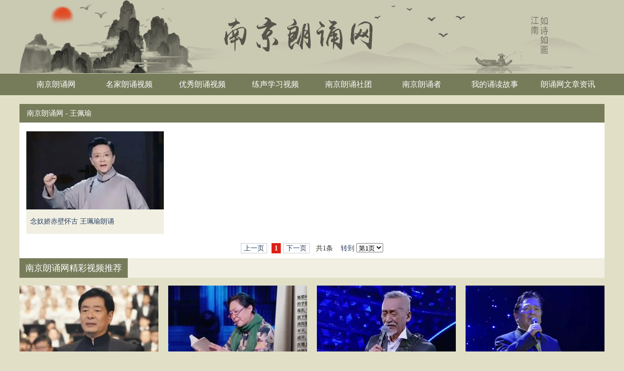

--- FILE ---
content_type: text/html
request_url: http://www.njlangsong.com/Tag.asp?Tag=%CD%F5%C5%E5%E8%A4
body_size: 2994
content:

<!DOCTYPE html>
<html>
<head>
<META http-equiv=Content-Type content="text/html; charset=gb2312">
<title>王佩瑜 - 南京朗诵网</title>
<meta http-equiv="X-UA-Compatible"content="IE=9; IE=8; IE=7; IE=EDGE">
<link rel=""Shortcut Icon"" href=""favicon.ico"">
<link rel=""Bookmark"" href=""favicon.ico"">
<link href="http://www.njlangsong.com/css/css.css" rel="stylesheet" type="text/css" /><!--  -->
<style type="text/css">
body{background:#e1e0c7;}
#menu_{background:#CAC9B2;}
.v_nav_{background:#767B59;}
.v_n_li a{background:#767B59;}
.v_n_li a:hover{background:#5D6146;}
#v_cur{background:#5D6146;}
#v_cur:hover{background:#5D6146;}
</style>
</head>
<body>




<div id="menu_"><div id="menu"><div id="logo""><a href="http://www.njlangsong.com"><img src="http://www.njlangsong.com/css/top.png" alt="南京朗诵网" width="1200" height="150" border="0" style="margin:0 0 -3px 0" /></a></div></div></div>
<div class="v_nav_"><div class="v_nav">
<ul>
<li class="v_n_li"><a href="http://www.njlangsong.com">南京朗诵网</a></li>
<li class="v_n_li"><a href="http://www.njlangsong.com/a1/">名家朗诵视频</a></li>
<li class="v_n_li"><a href="http://www.njlangsong.com/a2/">优秀朗诵视频</a></li>
<li class="v_n_li"><a href="http://www.njlangsong.com/a3/">练声学习视频</a></li>
<li class="v_n_li"><a href="http://www.njlangsong.com/b1/">南京朗诵社团</a></li>
<li class="v_n_li"><a href="http://www.njlangsong.com/b2/">南京朗诵者</a></li>
<li class="v_n_li"><a href="http://www.njlangsong.com/w2/">我的诵读故事</a></li>
<li class="v_n_li"><a href="http://www.njlangsong.com/w/">朗诵网文章资讯</a></li>
<ul><div class="clear"></div>
</div></div><!-- v_nav_ -->
<div class="nav9"></div>
<div class="clear"></div>

<div id="vshow">
<div id="vshow_a9">
<div id="vshow_a19"style="background:#767B59;"><div id="title2" style="margin-left:15px;"><a id="title3" href="http://www.njlangsong.com">南京朗诵网</a> - <a id="title3" href="http://www.njlangsong.com/Tag.asp?Tag=%CD%F5%C5%E5%E8%A4">王佩瑜</a></div></div>
<div id="vl1">

<div class="nav4"></div>





<div id="tab_b2">
<div id="tab_b11"><a href="http://www.njlangsong.com/v/108.html" target="_blank"><img src="http://www.njlangsong.com/image/news_202142720842.jpg" alt="念奴娇赤壁怀古 王珮瑜朗诵" width="282" height="160" border="0" /></a></div>
<div id="tab_b12"><a href="http://www.njlangsong.com/v/108.html"target="_blank">念奴娇赤壁怀古 王珮瑜朗诵</a></div>
<div class="nav5"></div>
</div>

 




</div><div class="clear"></div>

<div style="height:10px; width:100px;line-height:10px; clear:both; margin:auto;"></div>



<div style="float:left;width:100%;height:40px;line-height:40px;text-align:center;margin:0 auto;padding:0 auto;"><div class="viciao">
<span class='disabled'>上一页</span> <span class='current'>1</span><span class='disabled'>下一页</span>&nbsp;&nbsp;<font color=#333333>共1条</font>&nbsp;&nbsp;&nbsp;&nbsp;转到 <select onChange=window.location.href=this.options[this.selectedIndex].value><option value='http://www.njlangsong.com/Tag.asp?Tag=%CD%F5%C5%E5%E8%A4&page=1' selected>第1页</option></select>
</div></div>









</div>


</div>
<div class="nav"></div>
<div class="clear"></div>

<div id="tab_a">
<div id="tab_a1" align="center" style="background:#767B59;">南京朗诵网精彩视频推荐</div>
<div id="tab_a2" align="center"></div>
</div>
<div class="nav8"></div>

<div id="tab_b">
 
<div id="tab_b1" style="margin-top:0;margin-bottom:16px;">
<div id="tab_b11"><a href="http://www.njlangsong.com/v/111.html" target="_blank"><img src="http://www.njlangsong.com/image/news_202142895220.jpg" alt="黄河之水天上来 濮存昕朗诵" width="285" height="160" border="0" /></a></div>
<div id="tab_b12"><a href="http://www.njlangsong.com/v/111.html"target="_blank">黄河之水天上来 濮存昕朗诵</a></div>
<div class="nav5"></div>
</div>
    
<div id="tab_b1" style="margin-top:0;margin-bottom:16px;">
<div id="tab_b11"><a href="http://www.njlangsong.com/v/75.html" target="_blank"><img src="http://www.njlangsong.com/image/news_202141882713.jpg" alt="写给母亲 斯琴高娃朗诵(摘自朗读者)" width="285" height="160" border="0" /></a></div>
<div id="tab_b12"><a href="http://www.njlangsong.com/v/75.html"target="_blank">写给母亲 斯琴高娃朗诵</a></div>
<div class="nav5"></div>
</div>
    
<div id="tab_b1" style="margin-top:0;margin-bottom:16px;">
<div id="tab_b11"><a href="http://www.njlangsong.com/v/54.html" target="_blank"><img src="http://www.njlangsong.com/image/news_20214129156.jpg" alt="我爱这土地 陈彼得朗诵" width="285" height="160" border="0" /></a></div>
<div id="tab_b12"><a href="http://www.njlangsong.com/v/54.html"target="_blank">我爱这土地 陈彼得朗诵</a></div>
<div class="nav5"></div>
</div>
    
<div id="tab_b1_w" style="margin-top:0;margin-bottom:16px;">
<div id="tab_b11"><a href="http://www.njlangsong.com/v/50.html" target="_blank"><img src="http://www.njlangsong.com/image/news_2021411202653.jpg" alt="明月几时有 瞿弦和朗诵" width="285" height="160" border="0" /></a></div>
<div id="tab_b12"><a href="http://www.njlangsong.com/v/50.html"target="_blank">明月几时有 瞿弦和朗诵</a></div>
<div class="nav5"></div>
</div>
    
<div id="tab_b1" style="margin-top:0;">
<div id="tab_b11"><a href="http://www.njlangsong.com/v/46.html" target="_blank"><img src="http://www.njlangsong.com/image/news_202141110599.jpg" alt="孩子 请听我说 张家声朗诵" width="285" height="160" border="0" /></a></div>
<div id="tab_b12"><a href="http://www.njlangsong.com/v/46.html"target="_blank">孩子 请听我说 张家声朗诵</a></div>
<div class="nav5"></div>
</div>
    
<div id="tab_b1" style="margin-top:0;">
<div id="tab_b11"><a href="http://www.njlangsong.com/v/24.html" target="_blank"><img src="http://www.njlangsong.com/image/news_20214621225.jpg" alt="念奴娇·赤壁怀古 徐涛朗诵 气势磅礴" width="285" height="160" border="0" /></a></div>
<div id="tab_b12"><a href="http://www.njlangsong.com/v/24.html"target="_blank">念奴娇·赤壁怀古 徐涛朗诵</a></div>
<div class="nav5"></div>
</div>
    
<div id="tab_b1" style="margin-top:0;">
<div id="tab_b11"><a href="http://www.njlangsong.com/v/16.html" target="_blank"><img src="http://www.njlangsong.com/image/news_20214214538.jpg" alt="瞿弦和朗诵《兰亭集序》" width="285" height="160" border="0" /></a></div>
<div id="tab_b12"><a href="http://www.njlangsong.com/v/16.html"target="_blank">瞿弦和朗诵《兰亭集序》</a></div>
<div class="nav5"></div>
</div>
    
<div id="tab_b1_w" style="margin-top:0;">
<div id="tab_b11"><a href="http://www.njlangsong.com/v/1.html" target="_blank"><img src="http://www.njlangsong.com/image/news_20214112411.jpg" alt="《将进酒》徐涛朗诵" width="285" height="160" border="0" /></a></div>
<div id="tab_b12"><a href="http://www.njlangsong.com/v/1.html"target="_blank">《将进酒》徐涛朗诵</a></div>
<div class="nav5"></div>
</div>
    
<div class="clear"></div>
</div></div>

<div class="nav8"></div>
<div class="v_foot_"><div class="v_foot">
<div class="v_logo"></div>
<div class="v_line">Copyright <font face="arial">&copy;</font> 2021-2026 <a href="http://www.njlangsong.com" target="_blank">南京朗诵网</a> 1.0 All right reserved.</div>
<div class="v_line" style="line-height:20px">南京朗诵网，是由南京有声语言工作者建立的朗诵、朗读、配音爱好者交流学习的公益性平台，希望我们的努力，能让您体会到有声语言的魅力。让我们一起用心朗诵、为爱发声。部分资源源自网络，其版权属原作者所有。如有侵权，请联系我们删除！</div>
<div class="v_line">联系我们：<script>document.write("<a target='_blank' href='tencent://message/?uin=50050608&Site=网站客服&Menu=yes'><img border='0' SRC='http://www.njlangsong.com/images/button_qq.gif' alt='网站客服'></a>");</script> <font color="#e5e5e5">| </font>QQ/微信：<font face="Arial">50050608</font>（添加请备注“朗诵”）</div>
<div class="v_line"><a href="http://www.njlangsong.com/sitemap.html" target="_blank">网站地图</a> <font color="#e5e5e5"> | </font> <a href="http://www.njlangsong.com/about.html" target="_blank">关于我们</a> <font color="#e5e5e5"> | </font> 用心朗诵 为爱发声
<script>
var _hmt = _hmt || [];
(function() {
  var hm = document.createElement("script");
  hm.src = "https://hm.baidu.com/hm.js?72fe40f48393be74508248466f336d29";
  var s = document.getElementsByTagName("script")[0]; 
  s.parentNode.insertBefore(hm, s);
})();
</script>
</div>
<div class="clear"></div>
</div></div><!-- v_foot_ -->

</body>
</html>

--- FILE ---
content_type: text/css
request_url: http://www.njlangsong.com/css/css.css
body_size: 3282
content:
body,td,th {
	font-size: 14px;
	color: #294163;
}
body {
	margin: 0px;
	background-image: url();/*../images/bj3.jpg*/
	background-position: center;
}
a:link {
	color: #294163;
	text-decoration: none;
}
a:visited {
	text-decoration: none;
	color: #294163;
}
a:hover {
	text-decoration: none;
	color: #c00;
}
a:active {
	text-decoration: none;
	color: #294163;
}
*{margin:0;padding:0;}
ul,li{margin:0;padding:0;}
.clear{ clear:both; line-height:0px; height:0px; font-size:0px; border:0px;}
#header{height:100px; width:100%; background:#f0efe2;}

#logo{margin:0 auto;}

#menu_{width:100%;margin:0 0 0 0;}
#menu{width:1200px;margin:auto;display:block;}
#menu ul{display:block;}
#menu ul li{float:left;height:44px;list-style:none; margin-top:20px}
#menu ul li a:link,#menu ul li a:visited,#menu ul li a:hover,#menu ul li a:active{display:block;line-height:44px;height:44px;font-size:16px;color:#666666; font-family:"microsoft yahei","黑体";width:120px;text-align:center;letter-spacing:1px;}
#menu ul li a:hover{color:#da3915;}
#menu_li_2{width:116px;}

.nav1{width:20px; height:2px;clear:both;}
.nav2{width:20px; height:4px;clear:both;}
.nav3{width:20px; height:6px;clear:both;}
.nav4{width:20px; height:8px;clear:both;}
.nav5{width:20px; height:10px;clear:both;}
.nav6{width:20px; height:12px;clear:both;}
.nav7{width:20px; height:14px;clear:both;}
.nav8{width:20px; height:16px;clear:both;}
.nav9{width:20px; height:18px;clear:both;}
#di{background:#f0efe2;}
#title{color:#da3915;}
#title2{color:#fff;font-size:15px;font-family:"microsoft yahei","黑体";}
#title3,#title3:hover{color:#fff;text-decoration:none;}
#jiage{color:#da3915; font-family:arial;font-size:20px;}
#vl_g{background:#f0efe2;margin-bottom:16px;}

.b_nav_{width:100%;background:#f0efe2;}
.b_nav_{padding:0 0 0 0;}

.b_nav{width:1002px;margin:0 auto;background:no-repeat url(b_n_r.png) top right;}
ul{margin:0;padding:0;}
li{float:left;list-style:none;margin:0;padding:0;}
.b_n_left,.b_n_li,.b_n_right{float:left;text-align:center;font-family:'microsoft yahei';font-size:16px;letter-spacing:1px;}
.b_n_left{width:75px;}
.b_n_li{width:131px;}
.b_n_right{width:134px;}
.b_n_left{float:left;background:url(b_n_l.png);}
.b_n_li,.b_n_right{border-left:1px solid #E0DBC8;}
.b_n_right{border-right:0px solid #E0DBC8;}
.b_n_left a,.b_n_li a,.b_n_right a{display:block;height:48px;line-height:48px;color:#fff;text-decoration:none;text-align:center;}
.b_n_left a{}
.b_n_left a:link{background:no-repeat url(b_n_l.png) 0 0;}
.b_n_left a:hover{background:no-repeat url(b_n_l.png) 0 -91px;}
.b_n_li a:link{background:url(b_n_b.png) 0 0;}
.b_n_li a:hover{background:url(b_n_b.png) 0 -91px;}
.b_n_right a:link{background:url(b_n_r.png) right 0;}
.b_n_right a:hover,#a_Ing_right{background:url(b_n_r.png) right -91px;}
#a_Ing_index,#a_Ing_index:link{background:url(b_n_l.png) 0 -91px;}
#a_Ing,#a_Ing:link{background:#f00 url(b_n_b.png) 0 -91px;}

.v_nav_{width:100%;background:#f0efe2;}
.v_nav_{padding:0 0 0 0;}
.v_nav_ a{-webkit-transition:all .5s;-moz-transition:all .5s;-ms-transition:all .5s;-o-transition:all .5s;transition:all .5s;}
.v_nav{width:1200px;margin:0 auto;background:no-repeat url() top right;}
ul{margin:0;padding:0;}
li{float:left;list-style:none;margin:0;padding:0;}
.v_n_li{float:left;text-align:center;font-family:'microsoft yahei';font-size:16px; width:150px;}
.v_n_li a{display:block;height:44px;line-height:44px;color:#fff;text-decoration:none;text-align:center;padding:0 13px 0 13px;}

.v_foot_{width:100%;background:#232426;padding:35px 0 45px 0;margin:10 0 0 0;}
.v_foot{width:1200px;margin:0 auto;color:#C1C1C1;}
.v_logo{float:left;margin:0 20 0 0;background:url(v_logo.jpg);width:200px;height:163px;}
.v_line{padding:8px 0 8px 0;}
.v_foot a{color:#e1e1e1;text-decoration:none;}
.v_foot a:hover{color:#ffffff;text-decoration:none;}

#footer{ width:1200px;background:#f0efe2; margin:0 auto;}
#f_a{ width:1200px; height:2px; background:#d0570e;margin:0 auto 4px auto;}
#footer ul{list-style:none;width:800px; margin:0 auto; clear:both;}
#footer ul li{list-style:none;float:left;line-height:25px; line-height:25px; margin:0px; padding-right:12px;}
.f_b{ width:1200px; height:28px; line-height:28px;clear:both;}
#menu li .drop {margin-right:6px;}

#mian{ width:1200px; margin:0 auto;}
#yao1{ width:880px; float:left; }
#yao2{ width:300px; float:right;margin-left:15px; }

#yao21{ width:300px; float:right;background:#f0efe2;}
#yao2_1{ width:300px;height:40px;line-height:40px;font-size:18px;color:#fff; font-family:"microsoft yahei","黑体";float: left;margin:auto;}
#yao2_2{ width:300px;background:#f0efe2;margin:auto; clear: both;}
#yao2_21{ width:300px;line-height:30px;float:left;}


#tab_a{ width:1200px;background:#f0efe2; height:40px;margin:auto;}
#tab_1{ width:880px;background:#f0efe2; height:40px;margin:left;}
#tab_a1{ width:222px;height:40px;line-height:40px;font-size:18px;color:#fff; font-family:"microsoft yahei","黑体";float: left;margin:auto;}
#tab_a2{ width:80px;height:40px;line-height:40px;float: right; margin-right:18px;}
#tab_a2 a{display:block;width:80px;height:40px;cursor:hand;} 

#tab_b{ width:1200px;margin:auto;clear: both;}
#tab_2{ width:880px;margin:left;clear: both;}
#tab_21{ width:285px; background:#f0efe2; float:left; margin:16px 12px 0 0;}
#tab_21_w{ width:285px; float:left; background:#f0efe2; margin:16px 0 0 0;}
#tab_b1{ width:285px; background:#f0efe2; float:left; margin:16px 20px 0 0;}
#tab_b1_w{ width:285px; float:left; background:#f0efe2; margin:16px 0 0 0;}
#tab_b11{ width:285px;float:left;margin-bottom:6px;}
#tab_b12{ width:277px; line-height:30px;float:left;margin-left:8px;}
#tab_b2{ width:282px; background:#f0efe2; float:left;margin:10px 0 0 14px;}

#tab_3{ width:300px;height:200px;background:#f0efe2;margin:right; clear: both;}
#tab_32{ width:278px;height:160px;line-height:30px;float:left;margin:14px 0 0 16px;}

.clear{ clear:both; line-height:0px; height:0px; font-size:0px; border:0px;}

#right{ width:370px; float:right;margin:auto;}
#right_ab{ width:370px;float:left;}
#right_a{ width:370px; height:38px; margin:auto;line-height:38px; float:right;clear:both}
#right_b{ width:370px; line-height:30px;padding:8px 0 4px 0;float:right;}
#right_c{ width:370px;float:right;margin:auto;clear:both;}
#right_c1{ width:160px;height:160px;float:left;margin:8px 0 0 4px;}
#right_c2{ line-height:30px;float:left;margin-left:8px;}

#wen{width:810px;}
#wen1{width:397px;background:#f0efe2;margin-bottom:16px;}
#wen2{ width:397px; float:left;margin:auto;}
#wen2_a{ width:397px; height:38px; margin:auto;line-height:38px; float:left;clear:both}
#wen2_b{ width:397px; line-height:30px;padding:8px 0 4px 0;float:left;}
#wen2_b1{ width:307px;float:left;}
#wen2_b2{ width:80px;float:right; margin-right:10px;}

#vshow{ width:1200px; margin:auto;}
#vshow_a{ width:810px; float:left; }
#vshow_a1,#vshow_a2{ width:810px;height:38px;line-height:38px;}
#vshow_b{width:810px;line-height:38px; }
#vshow_b1{width:150px;float:left; margin:0 0 0 20px;}
#vshow_b2{width:150px;float:left; margin:0 0 0 20px;}
#vshow_b3{width:160px;float:right; margin:0 20px 0 0 ;}
#vshow_a9{ width:1200px; float:left; background:#ffffff;}
#vshow_a19{ width:1200px; background:#e9e9e9; height:38px;line-height:38px;}


#wl{ width:810px;float:left;line-height:30px;margin:auto; clear:both;}
#wl_a{ width:700px;float:left; margin-left:10px; clear:left;}
#wl_b{ width:90px;float:left; margin-right:10px; clear:right;}

#vl{ width:810px; line-height:34px;float:left; clear:both;}
#vl2{ width:810px; line-height:26px;float:left; clear:both;}
#vl_a{ width:270px;float:left; margin:15px 0 0 20px; clear:right}
#vl_b{ width:350px;float:left; margin:7px 0 0 20px;}
#vl_b1{ width:345px;float:left; margin:auto;}
#r{ width:325px; float:right}
#vl_d{ width:200px; float:left; margin-left:10px}
#vl_d1{ width:200px;height:115px;float:left;margin-top:8px}
#vl_d2{ width:200px; height:24px;float:left;margin:auto}
#vl_d3{ width:200px; height:24px;float:left;margin-bottom:5px}

#vl_e{ width:300px;float:left;margin:15px 0 8px 20px;clear:right}
#vl_f{ width:450px;float:left;margin:7px 0 0 20px;}
#vl_f1{ width:450px;float:left; line-height:31px;margin:auto;}


#vv{ width:810px;margin:auto; clear:both}
#vv_a{ width:800px; float:left; margin-left:10px;}
#vv_b{ width:780px;line-height:30px;float:left; margin:4px 0 0 20px;}


#show_b{ width:760px; height:20px;line-height:20px;margin:auto; clear:both;}
#show_b h3{ font-size:18px; color:#da3915; line-height:18px;}
#show_b1{ width:760px; height:20px;line-height:20px;font-size:12px; margin:auto;}
.show_b11{ width:auto;height:14px;line-height:14px;float:left; margin-left:70px;}
#show_c{ width:760px;line-height:30px;margin:auto; clear:both;}
#show_c1{ width:760px;margin:auto; clear:both;}
#show_d1{ width:400px;float:left; margin-left:10px;}
#show_d2{ width:160px;float:right; margin-right:10px; color:#294163}
#show_d3{ float:left; }
#show_d4{ float:left; margin-left:10px;}
#show_e{ width:780px;line-height:24px;margin:auto; clear:both;}
#show_e1{ width:350px;float:left; margin-left:10px;}
#show_e2{ width:350px;float:left; margin-left:20px;}
#show_e3{ width:350px;float:left;margin-left:10px;}
#show_e4{ width:360px;float:left;margin-left:20px;}

#ylink{ width:1200px; margin:8px 0 2px 0;background:#f0efe2;}
#ylink #title{margin-left:20px;}

#ylink_a{ width:1200px; line-height:40px;}
#ylink_b{ width:1200px; line-height:40px; margin-top:10px;}
#ylink_c{float:left; margin:0 30px 0 20px;}
#ylink_d{ width:120px; line-height:35px;float:left}
#ylink_e{ margin-left:16px;float:left;}

#zhongbu{ width:1200px;height:300px;margin:auto;}
#zhongbu_1{ width:360px;height:300px; float:left; background:#f0efe2;}
#zhongbu_11{ width:340px;height:280px; margin:10px auto 10px 10px;float:left; }

#zhongbu_2{ width:500px;height:300px; float:left; margin-left:20px; background:#f0efe2; }
#zhongbu_21{width:480px; height:30px;line-height:30px;margin-top:10px; clear: both;}
#zhongbu_22{width:386px; line-height:30px;float:left; margin-left:10px;clear:left;border-bottom:1px dotted #ddd;}
#zhongbu_23{width:80px; line-height:30px;text-align:right;padding-right:4px; float:right;clear:right;border-bottom:1px dotted #ddd;}

#zhongbu_3{ width:300px;height:280px; float:right; margin-left:15px; }
#zhongbu_31{ width:300px;height:110px;line-height:28px;background:#f0efe2;margin:auto; clear: both;}
#zhongbu_31_1{ width:82px;height:95px;float:left;margin:12px 0 0 15px;}
#zhongbu_31_11{ width:59px;height:59px;float:left;margin-left:8px;}
#zhongbu_31_12{ width:59px;float:left;margin:6px 0 0 8px;}

#zhongbu_32{ width:300px;height:174px;background:#f0efe2;margin:auto; clear: both;}
#zhongbu_321{ width:278px;height:160px;line-height:30px;float:left;margin:14px 0 0 16px;}

.f_s{height:15px;}
.f_t{height:20px;}

DIV.viciao {width:100%;margin:0 auto;padding:0 auto;text-align:center;}

DIV.viciao A {
    BORDER: #DD2118 1px solid; PADDING-left: 5px;PADDING-right: 5px;PADDING-top: 2px;PADDING-bottom: 2px; MARGIN-RIGHT: 5px;COLOR: #000; TEXT-DECORATION: none;
}
DIV.viciao A:hover {
    BORDER: red 1px solid; PADDING-left: 5px;PADDING-right: 5px;PADDING-top: 2px;PADDING-bottom: 2px; MARGIN-RIGHT: 5px;
}
DIV.viciao A:active {
    BORDER: red 1px solid; PADDING-left: 5px;PADDING-right: 5px;PADDING-top: 2px;PADDING-bottom: 2px; MARGIN-RIGHT: 5px; 
}
DIV.viciao SPAN.current {
    BORDER: #DD2118 1px solid; PADDING-left: 5px;PADDING-right: 5px;PADDING-top: 2px;PADDING-bottom: 2px;MARGIN-RIGHT: 5px; FONT-WEIGHT: bold; COLOR: #ffffff; BACKGROUND-COLOR: #DD2118;
}
DIV.viciao SPAN.disabled {
    BORDER: #ccc 1px solid; PADDING-left: 5px;PADDING-right: 5px;PADDING-top: 2px;PADDING-bottom: 2px; MARGIN-RIGHT: 5px; 
}